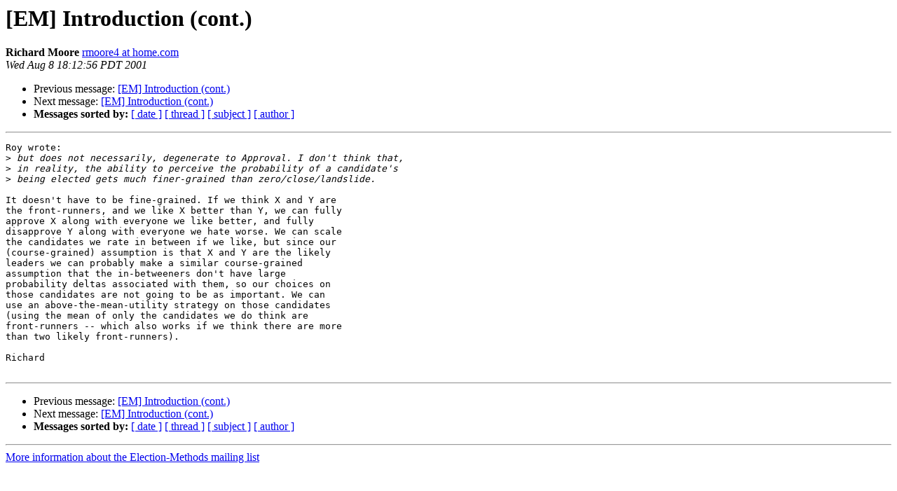

--- FILE ---
content_type: text/html
request_url: http://lists.electorama.com/pipermail/election-methods-electorama.com/2001-August/104565.html
body_size: 1373
content:
<!DOCTYPE HTML PUBLIC "-//W3C//DTD HTML 4.01 Transitional//EN">
<HTML>
 <HEAD>
   <TITLE> [EM] Introduction (cont.)
   </TITLE>
   <LINK REL="Index" HREF="index.html" >
   <LINK REL="made" HREF="mailto:election-methods%40lists.electorama.com?Subject=Re%3A%20%5BEM%5D%20Introduction%20%28cont.%29&In-Reply-To=%3C3B71E398.2040805%40home.com%3E">
   <META NAME="robots" CONTENT="index,nofollow">
   <style type="text/css">
       pre {
           white-space: pre-wrap;       /* css-2.1, curent FF, Opera, Safari */
           }
   </style>
   <META http-equiv="Content-Type" content="text/html; charset=us-ascii">
   <LINK REL="Previous"  HREF="104562.html">
   <LINK REL="Next"  HREF="104573.html">
 </HEAD>
 <BODY BGCOLOR="#ffffff">
   <H1>[EM] Introduction (cont.)</H1>
<!--htdig_noindex-->
    <B>Richard Moore</B> 
    <A HREF="mailto:election-methods%40lists.electorama.com?Subject=Re%3A%20%5BEM%5D%20Introduction%20%28cont.%29&In-Reply-To=%3C3B71E398.2040805%40home.com%3E"
       TITLE="[EM] Introduction (cont.)">rmoore4 at home.com
       </A><BR>
    <I>Wed Aug  8 18:12:56 PDT 2001</I>
    <P><UL>
        <LI>Previous message: <A HREF="104562.html">[EM] Introduction (cont.)
</A></li>
        <LI>Next message: <A HREF="104573.html">[EM] Introduction (cont.)
</A></li>
         <LI> <B>Messages sorted by:</B> 
              <a href="date.html#104565">[ date ]</a>
              <a href="thread.html#104565">[ thread ]</a>
              <a href="subject.html#104565">[ subject ]</a>
              <a href="author.html#104565">[ author ]</a>
         </LI>
       </UL>
    <HR>  
<!--/htdig_noindex-->
<!--beginarticle-->
<PRE>Roy wrote:
&gt;<i> but does not necessarily, degenerate to Approval. I don't think that, 
</I>&gt;<i> in reality, the ability to perceive the probability of a candidate's 
</I>&gt;<i> being elected gets much finer-grained than zero/close/landslide.
</I>
It doesn't have to be fine-grained. If we think X and Y are 
the front-runners, and we like X better than Y, we can fully 
approve X along with everyone we like better, and fully 
disapprove Y along with everyone we hate worse. We can scale 
the candidates we rate in between if we like, but since our 
(course-grained) assumption is that X and Y are the likely 
leaders we can probably make a similar course-grained 
assumption that the in-betweeners don't have large 
probability deltas associated with them, so our choices on 
those candidates are not going to be as important. We can 
use an above-the-mean-utility strategy on those candidates 
(using the mean of only the candidates we do think are 
front-runners -- which also works if we think there are more 
than two likely front-runners).

Richard

</PRE>

<!--endarticle-->
<!--htdig_noindex-->
    <HR>
    <P><UL>
        <!--threads-->
	<LI>Previous message: <A HREF="104562.html">[EM] Introduction (cont.)
</A></li>
	<LI>Next message: <A HREF="104573.html">[EM] Introduction (cont.)
</A></li>
         <LI> <B>Messages sorted by:</B> 
              <a href="date.html#104565">[ date ]</a>
              <a href="thread.html#104565">[ thread ]</a>
              <a href="subject.html#104565">[ subject ]</a>
              <a href="author.html#104565">[ author ]</a>
         </LI>
       </UL>

<hr>
<a href="http://lists.electorama.com/listinfo.cgi/election-methods-electorama.com">More information about the Election-Methods
mailing list</a><br>
<!--/htdig_noindex-->
</body></html>
